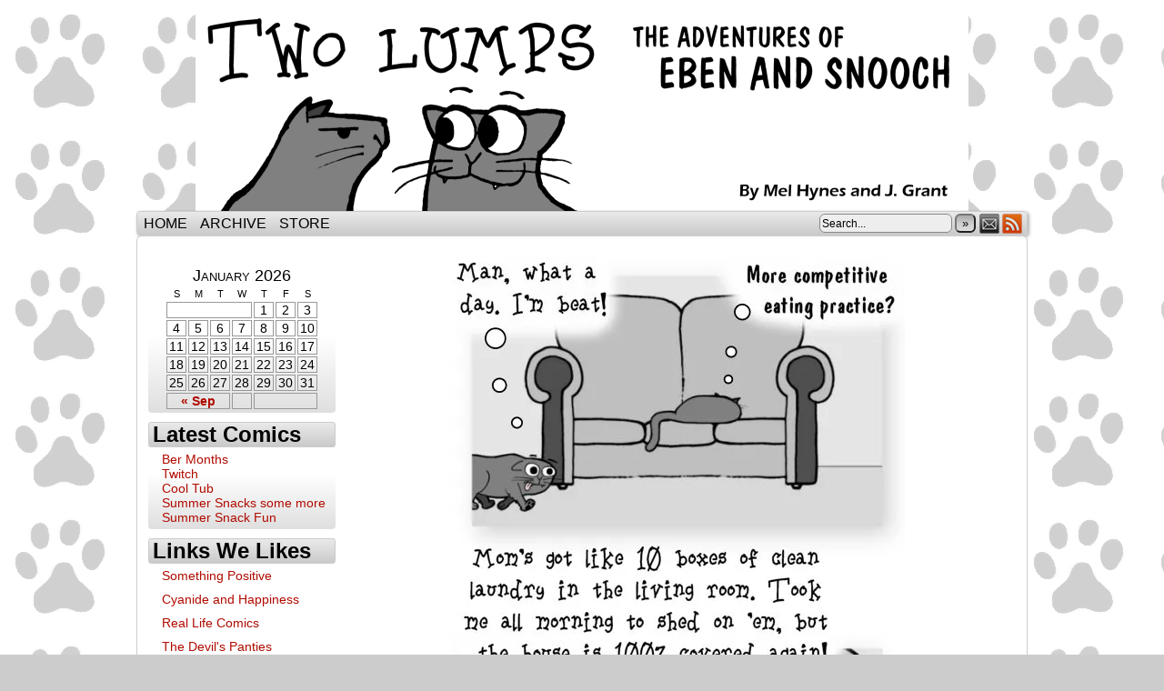

--- FILE ---
content_type: text/css
request_url: https://twolumps.net/wp-content/plugins/comic-easel/images/nav/comical/navstyle.css?ver=6.8.3
body_size: -17
content:
/* COMIC NAVIGATION 
Author: Benjamin T. McCormick (Tovias) http://www.racomics.com
Style: Comical
*/

.comic_navi_wrapper {
	margin: 0 auto;
	width: 100%;
	font-size: 10px;
	vertical-align:text-top;
}

.comic_navi {
	display: inline-block;
	border-collapse: collapse;
	text-align: center;
	margin: 0 auto;
}

.comic_navi_left, .comic_navi_center, .comic_navi_right {
	vertical-align: text-top;
}

.navi-comictitle {
	padding-top: 26px;
	max-width: 100px;
}

.navi {
	width: 44px;
	padding-top: 44px;
	margin: 0 5px;
	font-size: 0.9em;
	color: #555;
	display: inline-block;
}

.navi:hover {
	background-position: -44px 0;
}

.navi-first {
	background: url('first.png') no-repeat;
}

.navi-first-in {
	background: url('firstin.png') no-repeat;
}

.navi-prev {
	margin-right: 10px;
	background: url('prev.png') no-repeat;
}

.navi-prev-in {
	background: url('prev.png') no-repeat;
}

.navi-prev-chap {
	background: url('prevchap.png') no-repeat;
}

.navi-archive, .navi-archives {
	background: url('archive.png') no-repeat;
}

.navi-buycomic {
	background: url('buycomic.png') no-repeat;
}

.navi-random {
	background: url('random.png') no-repeat;
}

.navi-subscribe {
	background: url('subscribe.png') no-repeat;
}

.navi-comments {
	padding: 0;
	background: url('comments.png') no-repeat;
}

a.navi-comments span {
	display: inline-block;
	width: 44px;
	height: 44px;
	font-size: 12px;
	font-weight: bold;
	line-height: 24px;
	color: #000;
	text-indent: 0;
}

a.navi-comments span:hover {
	color: #860b04;
}

.navi-next {
	margin-left: 10px;
	background: url('next.png') no-repeat;
}

.navi-next-in {
	background: url('next.png') no-repeat;
}

.navi-next-chap {
	background: url('nextchap.png') no-repeat;
}

.navi-last-in {
	background: url('lastin.png') no-repeat;
}

.navi-last {
	background: url('last.png') no-repeat;
}

.navi-void, .navi-void:hover {
	color: #999;
	background-position: -88px 0;
}
